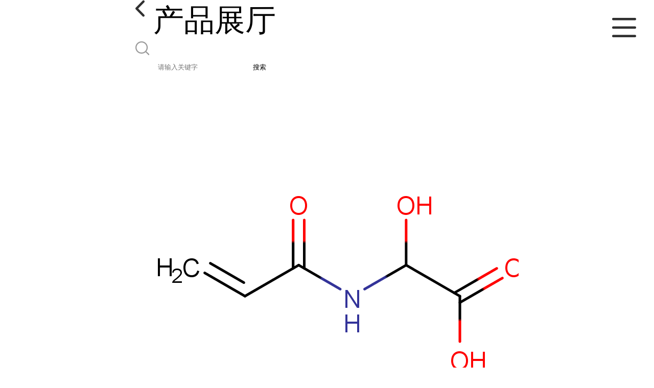

--- FILE ---
content_type: text/html; charset=utf-8
request_url: http://m.tianmenchem.com/products/show24393292.html
body_size: 3711
content:

<!DOCTYPE html>
<html lang="en">
<head>
    <meta charset="UTF-8">
    <meta name="viewport" content="width=device-width, initial-scale=1.0, minimum-scale=1.0, maximum-scale=1.0, user-scalable=no">
    <meta name="apple-mobile-web-app-title">
    <meta name="apple-mobile-web-app-capable" content="yes">
    <meta name="apple-mobile-web-app-status-bar-style" content="black-translucent">
<meta http-equiv="Content-Type" content="text/html; charset=UTF-8">
<script type="text/javascript" src="/wap/mb/inc/all.js"></script>
<link href="/wap/mb/inc/allover.css" rel="stylesheet" type="text/css" />	<link rel="canonical" href="m.tianmenchem.com/products/show24393292.html">
	<link rel="stylesheet" type="text/css" href="/wap/mb/publicCss/swiper-bundle.min.css"/>
<link rel="stylesheet" href="/wap/mb/publicCss/style.css?v=2">
<link rel="stylesheet" href="/wap/mb/publicCss/sharing.css">
<link rel="stylesheet" href="/wap/mb/publicCss/top.css">
<script src="/wap/mb/publicJs/jquery-1.8.2.min.js"></script>
<script src="/wap/mb/publicJs/custom.js" type="text/javascript" charset="utf-8"></script><title>2-羟基-2-[(1-氧代-2-丙烯基)氨基]乙酸-天门恒昌化工有限公司</title>
<meta http-equiv="keywords" content="2-羟基-2-[(1-氧代-2-丙烯基)氨基]乙酸">
<meta http-equiv="description" content="中文名称:2-羟基-2-[(1-氧代-2-丙烯基)氨基]乙酸 英文名称:2-hydroxy-2-(prop-2-enoylamino)aceticaci CAS号码:6737-24-2 产品类别:医药中间体 密度:0.82g/mLat20oC 沸点:465.3oCat760mmHg 熔点:123-127oC 闪点:22oC 折射率:n20/D1.479  供应其他主...">


<script>
    if(true){
        var curl = window.location.href;
        var defurl = "http://m.tianmenchem.com";
        if(curl.indexOf(defurl)<0){
            if (defurl.indexOf("http://")==0){
                curl = curl.replace(defurl.replace("http:","https:"),defurl);
            }else{
                curl = curl.replace(defurl.replace("https:","http:"),defurl);
            }
            window.location.href = curl;
        }
    }
</script>
   
</head>
<body>


<div class="top_bg">
    <div class="top_t_t_mer">
        <div class="top_t_t">
            <a href="javascript:history.go(-1);" class="back_l">

                <img src="/wap/mb/images/blank_lf.png">

            </a>
            <span>产品展厅</span>
			<div class="top_ser_rt">
              <div onClick="showmenu()" class="top_menu">
                <em>&nbsp;</em>
              </div>
           </div>
        </div><!--top_t_t-->
    </div>

    <div class="top_search_box_bg top_search_pro_bg">
        <div class="top_search_box">
            <div class="top_search">
                <form class='form_productSearch' id="form_productSearch" method="post" onsubmit="return searchProduct();" >
                    <img src="/wap/mb/images/y_search.png" class="to_sea_icon">
                    <input  name="keys" id="product_sokey"  type="text" placeholder="请输入关键字">
                    <button id="search" type="button" onclick="searchProduct()">搜索</button>
                </form>
<script src="/web/mb/publicJs/common.js"></script>
<script type="text/javascript">
    function searchProduct() {
        var keys = $("#product_sokey").val();       // 搜索的关键词
        if(keys==""||keys.indexOf("<script")>=0||keys.indexOf("alert(")>=0){
            $("#product_sokey").val("");
            tusi("请输入您要搜索的关键词");
            return false;
        }
        if (-1 > 0){
            location.href = "/products/list-catid-_-keys-"+URLEncode(keys)+"_--p1.html";
        }else {
            location.href = "/products/list-keys-"+URLEncode(keys)+"_--p1.html";
        }
        return false;
    }
</script>
            </div>
        </div>
    </div>

  <dl class="menu on" >
        <dd><a
                href="/"  >公司首页</a></dd>
        <dd><a
                href="/about.html"  >公司介绍</a></dd>
        <dd><a
                href="/news/list--p1.html"  >公司动态</a></dd>
        <dd><a
            class="active"
                href="/products/list--p1.html"  >产品展厅</a></dd>
        <dd><a
                href="/honors/list--p1.html"  >证书荣誉</a></dd>
        <dd><a
                href="/contact.html"  >联系方式</a></dd>
        <dd><a
                href="/feedback.html"  >在线留言</a></dd>

    </dl>
</div>


<section class="index_pro_content">

	<div class="swiper-container">
	    <div class="swiper-wrapper">

			<div class="swiper-slide pplayer" style="display: none"><div class="prism-player" id="player-con" style="margin: 0px auto;"></div></div>
			<div class="swiper-slide"><img src="https://structimg.guidechem.com/5/41/199720.png" ></div>
	    </div>
	    <!-- Add Pagination -->
	    <div class="swiper-pagination"></div>
	    <!-- Add Arrows -->
	</div>
	<div class="breadr">
		<a href="/">首页</a>&nbsp;&gt;&nbsp;<span> <a href="/products/list--p1.html">产品展厅</a></span>
		> 2-羟基-2-[(1-氧代-2-丙烯基)...

	</div>
	<div class="cp_bt_titl">
		<h2> 2-羟基-2-[(1-氧代-2-丙烯基)氨基]乙酸</h2>
		<em>2021-05-11</em>
	</div>	
	<div class="crl"></div>
	<div class="xq_pints"><span>产品详情</span> </div>
	<div class="cp_listx">
		
		<ul>
			<li><em>产地</em> <span>湖北</span></li>
			<li><em>Cas：</em></span><em>6737-24-2</em></li>
			<li><em>价格：</em></span><em>1</em></li>
			<li><em>产品名称</em><span>2-羟基-2-[(1-氧代-2-丙烯基)氨基]乙酸
				<a class="ck_btn" href="">查看相似产品 &nbsp;&gt; </a></span></li>
			<li><em>简介</em>
				<span class="texts">
					      中文名称:2-羟基-2-[(1-氧代-2-丙烯基)氨基]乙酸<br />
英文名称:2-hydroxy-2-(prop-2-enoylamino)aceticaci<br />
CAS号码:6737-24-2<br />
产品类别:医药中间体<br />
密度:0.82g/mLat20oC<br />
沸点:465.3oCat760mmHg<br />
熔点:123-127oC<br />
闪点:22oC<br />
折射率:n20/D1.479<br />
<br />
供应其他主要品种:<br />
<br />
中文名称:2,2'-联吡啶<br />
英文名称:2,2'-bipyridine<br />
CAS号码:366-18-7<br />
产品类别:医药中间体<br />
外观与性状:白色至灰白色粉末<br />
沸点:273?°C(lit.)<br />
熔点:70-73?°C(lit.)<br />
闪点:121°C<br />
折射率:1.58<br />
水溶解性:5.5g/L22oC<br />
<br />
中文名称:番茄红素<br />
英文名称:lycopene<br />
CAS号码:502-65-8<br />
产品类别:医药中间体<br />
外观与性状:暗红色细粉末或油状<br />
密度:0.888g/cm3<br />
沸点:660.9oC<br />
熔点:172-173°C<br />
闪点:350.7oC<br />
折射率:1.53<br />
					<a class="more" href="javascript:;">...</a></span>
				
			</li>
		</ul>
	</div>
	<div class="crl"></div>
	<div class="xq_pints"><span>联系我们</span> </div>
	<div class="contact_us">
		<h4>天门恒昌化工有限公司</h4>
		<ul>
			<li><em>联系人</em> <i>张秋华</i> </li>
			<li><em>联系手机</em><a href="tel:13628619653">13628619653</a></li>
			<li><em>联系电话</em><a href="tel:13628619653  座机：027-59322316">13628619653  座机：027-59322316</a></li>
			<li><em>所在地址</em><i>湖北省天门市西庙村二组</i> </li>
		</ul>
	</div>
	
	
	
	<div class="crl"></div>
	<div class="xq_pints"><span>推荐产品</span> </div>
	<div class="index_xq_items">
    	<ul class="sy_pic_box">

            <li class="pic">
                <a href="/products/show13809463.html">
                    <div class="picbox_w3_h2"><img src="https://imgcn4.guidechem.com/simg/product/2019/12/13/148203104900892.jpg" alt=""></div>
                    <span>水杨酸甲酯</span>
                </a>
            </li>

            <li class="pic">
                <a href="/products/show13812705.html">
                    <div class="picbox_w3_h2"><img src="https://imgcn4.guidechem.com/simg/product/2019/12/13/148203104900892.jpg" alt=""></div>
                    <span>5-磺基水杨酸</span>
                </a>
            </li>

            <li class="pic">
                <a href="/products/show20326910.html">
                    <div class="picbox_w3_h2"><img src="https://imgcn4.guidechem.com/simg/product/2019/12/13/148203104900892.jpg" alt=""></div>
                    <span>抗氧剂1076(2082-79-3)</span>
                </a>
            </li>

            <li class="pic">
                <a href="/products/show14631737.html">
                    <div class="picbox_w3_h2"><img src="https://imgcn4.guidechem.com/simg/product/2019/12/13/148203104900892.jpg" alt=""></div>
                    <span>偶氮二异丁酸二甲酯</span>
                </a>
            </li>


       
    	</ul>
	</div>
	
	
	
    <div class="crl"></div>
	
 

</section>



<div class="fot_line">&nbsp;</div>
<div class="fot_fxr">
	<ul>
		<li>
			<a href="/feedback.html"> <img src="/wap/mb/images/mess_icon.png"/> <span>在线留言</span> </a>

			<a href="tel:13628619653"><img src="/wap/mb/images/tel_icon.png"/> <span>拨打电话</span></a>
		</li>
	</ul>
</div>
<script src="/wap/mb/publicJs/swiper-bundle.min.js" type="text/javascript" charset="utf-8"></script>
<script>showSwiper(0);</script>
<script>
    function showSwiper(obj) {
        if(obj==1){
            $(".pplayer").show();
        }
        var swiper = new Swiper('.swiper-container', {
            speed:500,
            auto:60000,
            continuous: true,
            // loop: true,
            autoplay:true,
            pagination: {
                el: '.swiper-pagination',
                type: 'fraction',
            },

        });
    }
    
     $(function(){
            //实际高度
            var infoHeight = $(".texts").height();
            // alert(infoHeight)
            //默认高度
            var defHeight = 114;
            // 如果高度超出
            if (infoHeight > defHeight) {
                // 给p设置默认高度,隐藏超出部分
                $('.texts').css('height', defHeight + 'px');
                //加按钮
                $(".more").append('查看全文&nbsp;&gt;');
 
                // 点击按钮
                $(".more").click(function() {
                    var curHeight = $('.texts').height();
                    if (curHeight == defHeight) {
                        $(".texts").height("auto");
                        $(this).html(' 收起全文&nbsp;&gt;')
                    } else{
                        $('.texts').height(defHeight);
                        $(this).html('...查看全文&nbsp;&gt;');
                    };
                });
            } 
        })


  </script>
</body>
</html>